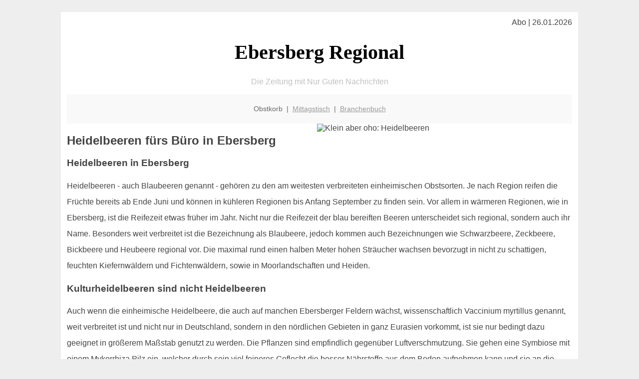

--- FILE ---
content_type: text/html; charset=UTF-8
request_url: http://ebersberg-regional.de/obstkorb/heidelbeeren/
body_size: 4648
content:

<!DOCTYPE html PUBLIC "-//W3C//DTD XHTML 1.0 Transitional//EN"
   "http://www.w3.org/TR/xhtml1/DTD/xhtml1-transitional.dtd">
<html xmlns="http://www.w3.org/1999/xhtml" xml:lang="de" lang="de">
<head>

  <title>Je nach Saison im  Ebersberger Obstkorb: Heidelbeeren</title>
  <meta http-equiv="Content-Type" content="text/html; charset=utf-8"/>
  <link rel="shortcut icon" href="/favicon.ico" />
  <meta name="description" content="Heidelbeeren sollen Superfood sein? Dieser Aussage gehen wir auf den Grund. Wichtig ist erst einmal daß sie lecker schmecken und gut zu kombinieren sind - ob mit Milch oder z.B. beim Backen. Für alle Ebersberger gibt es hier auch ausführlichere Infos zur 'Blaubeere'. Gut informiert mit ebersberg-regional.de." />    
  <meta name="viewport" content="width=device-width, initial-scale=1" />
	<style type="text/css"><!--
    body {
        color: #444444;
        background-color: #EEEEEE;
        font-family: 'Trebuchet MS', sans-serif;
        font-size: 100%;
    }
    
    .clear { 
	clear:both; 
	display:block; 
	height:0px; 
	margin:0; 
    } /* Use this br class to clear floated columns */
    
    .step {
	width:100%; /*796px*/
	background:url(http://bilder.xregional.de/step.gif) repeat-x;
	height:3px;
	margin-left:2px;
	margin-top:4px;
	margin-bottom:4px;
    }

.post iframe {
        max-width: 100%;
}

.elastic-video {
	position: relative;
	padding-bottom: 55%;
	padding-top: 15px;
	height: 0;
	overflow: hidden;
}
.elastic-video iframe {
	position: absolute;
	top: 0;
	left: 0;
	width: 100%;
	height: 100%;
}

.logo	{margin:0; float:left;}   /* neu von TM am 26.4.15 ergänzt */
.logo h1{font-family: 'Oleo Script Swash Caps', cursive; font-size:36px; color:#b0c900; font-weight:400; float:left;}
.logo h1 span	{font-size:28px; color:#465157;}


    h1 { font-size: 2.5em;}
    h2 { font-size: 1.5em; }
    #page{
        background-color: #FFFFFF;
        width: 80%;
        margin: 24px auto;
        padding: 12px;
    }
    
@media screen and (max-width: 479px) {   /* für Smartphones! Da will ich den ganzen Raum haben!! */
  #page{
    background-color: #FFFFFF;
    width: 100%;
    padding: 3px;
  }
}    
    
    
    
    #header{
        padding: 1px ;
        text-align: center;
    }
    .header{ background-color: #415792; color: #FFFFFF; }
    #content {
        padding: 4px 0 10px 0;
    }
    #footer {
        color:#666666;
        background: #f9f9f9;
        padding: 10px 20px;
        border-top: 5px #efefef solid;
        font-size: 0.9em;
        line-height: 2;
        text-align: center;
    }
    #footer a {
        color: #999999;
    }
    #ganzoben {
        color:#666666;
        background: #f9f9f9;
        padding: 5px 10px;
        text-align: center;
        font-size: 0.9em;        
    }
    #ganzoben a {
        color: #999999;
    }
    --></style>
    
<script type="text/javascript">
  (function(i,s,o,g,r,a,m){i['GoogleAnalyticsObject']=r;i[r]=i[r]||function(){
  (i[r].q=i[r].q||[]).push(arguments)},i[r].l=1*new Date();a=s.createElement(o),
  m=s.getElementsByTagName(o)[0];a.async=1;a.src=g;m.parentNode.insertBefore(a,m)
  })(window,document,'script','//www.google-analytics.com/analytics.js','ga');

  ga('create', '', 'auto');
  ga('send', 'pageview');

</script>


<script type="text/javascript"> <!--
    function UnCryptMailto( s )
    {
        var n = 0;
        var r = "";
        for( var i = 0; i < s.length; i++)
        {
            n = s.charCodeAt( i );
            if( n >= 8364 )
            {
                n = 128;
            }
            r += String.fromCharCode( n - 1 );
        }
        return r;
    }

    function linkTo_UnCryptMailto( s )
    {
        location.href=UnCryptMailto( s );
    }
    // --> </script>


</head>
<body>



 <div id="page">
 
 
 <div align="right"> Abo | 26.01.2026 </div> 


 <a href="/" style="text-decoration: none; color:black">
 <h1 style="font-family: 'Cardo', serif; text-align: center">
 Ebersberg Regional   <!-- 'Regensburg Regional' -->
 </h1>
 </a>

<!--
<span style="text-align:center; color:silver;" >Die Zeitung mit Nur Guten Nachrichten</span>
-->
<p style="text-align:center; color:silver;" >Die Zeitung mit Nur Guten Nachrichten</p>
<!-- normale Schrift <span style="color: red;">rote Schrift</span> normale Schrift -->
 
 
 
  <div id="ganzoben">

  <p style="line-height: 1.5;">
    
  Obstkorb&nbsp; | &nbsp;<a href='/mittagstisch'>Mittagstisch</a>&nbsp; | &nbsp;<a href='/branchenbuch'>Branchenbuch</a>  </p>  

  </div>        
 
 
 <img src='http://bilder.xregional.de/xregional/obstkorb/heidelbeeren-kanne_vert.jpg' width='50%' alt='Klein aber oho: Heidelbeeren' align='right' hspace='5'/><h2>Heidelbeeren fürs Büro in Ebersberg</h2>





<h3>Heidelbeeren in Ebersberg</h3>
<p style="line-height: 2;">
Heidelbeeren - auch Blaubeeren genannt - gehören zu den am weitesten verbreiteten einheimischen Obstsorten. Je nach Region reifen die Früchte bereits ab Ende Juni und können in kühleren Regionen bis Anfang September zu finden sein. Vor allem in wärmeren Regionen, wie in Ebersberg, ist die Reifezeit etwas früher im Jahr. Nicht nur die Reifezeit der blau bereiften Beeren unterscheidet sich regional, sondern auch ihr Name. Besonders weit verbreitet ist die Bezeichnung als Blaubeere, jedoch kommen auch Bezeichnungen wie Schwarzbeere, Zeckbeere, Bickbeere und Heubeere regional vor. Die maximal rund einen halben Meter hohen Sträucher wachsen bevorzugt in nicht zu schattigen, feuchten Kiefernwäldern und Fichtenwäldern, sowie in Moorlandschaften und Heiden.
</p>



<h3>Kulturheidelbeeren sind nicht Heidelbeeren</h3>
<p style="line-height: 2;">

Auch wenn die einheimische Heidelbeere, die auch auf manchen Ebersberger Feldern wächst, wissenschaftlich Vaccinium myrtillus genannt, weit verbreitet ist und nicht nur in Deutschland, sondern in den nördlichen Gebieten in ganz Eurasien vorkommt, ist sie nur bedingt dazu geeignet in größerem Maßstab genutzt zu werden. Die Pflanzen sind empfindlich gegenüber Luftverschmutzung. Sie gehen eine Symbiose mit einem Mykorrhiza Pilz ein, welcher durch sein viel feineres Geflecht die besser Nährstoffe aus dem Boden aufnehmen kann und sie an die Wurzeln leitet. Dieser Pilz ist jedoch besonders gegenüber schwefelhaltigen Abgasen empfindlich, sodass eine Schädigung des Pilzes das Wachstum der Heidelbeerpflanzen hemmt. In Nordamerika gibt es jedoch eine weitere Art, wissenschaftlich Vaccinium corymbosum genannt. Diese Art der Heidelbeere ist weniger empfindlich, wodurch sie sich besser für den Anbau eignet. Auch sind viele Sorten für den eigenen Garten Züchtungen der Amerikanischen Heidelbeere und werden in Deutschland als Kulturheidelbeeren angeboten. Leider hat dies jedoch zwei Nachteile. Einerseits hat sich die Art in einigen Gebieten Deutschlands bereits wild ausgebreitet, wodurch die Gefahr besteht, dass sie unsere einheimische Art langsam verdrängt und irgendwann zu ihrem Aussterben beitragen könnte. Andererseits ist die Amerikanische Heidelbeere nicht ganz so reich an gesunden Inhaltsstoffen. Lediglich der Zuckergehalt ist bei der amerikanischen Art rund doppelt so hoch, sodass sie besser schmeckt. Wie auch immer: sie ist für jeden Beerenkorb ideal, z.B. auch gut kombinierbar mit <a href='../himbeeren/' title='Himbeeren' target=''>Himbeeren</a>


</p>





<img src='http://bilder.xregional.de/xregional/obstkorb/blaubeeren-im-glas.jpg' width='100%' alt='in der Obstkiste: Heidelbeeren sind sehr lecker' align='center' vspace='5'/>




<h3>Die Heidelbeere - (k)ein Superfood?</h3>
<p style="line-height: 2;">
In den letzten Jahren hat sich die Bezeichnung Superfood für Lebensmittel durchgesetzt, welche angeblich besonders gesund und anderen Lebensmitteln gegenüber überlegen sein sollen. Die Heidelbeere ist in der Tat sehr gesund. Sie hat nur 42 kcal pro 100 Gramm, davon 0,6 g Proteine, 7,4 g Kohlenhydrate, 0,4 g ungesättigte Fette und 4,9 g an Ballaststoffen. Sie ist sehr reich an den Vitaminen A, C und E, den B-Vitaminen B6 und B9 sowie den Mineralien Calcium, Kalium, Eisen, Natrium, Magnesium, Phosphor und Zink. Eine Tatsache ist, dass andere Obstsorten mit der Heidelbeere konkurrieren können. Dies bedeutet nicht, dass die Beeren nicht gesund sind, jedoch ist die Bezeichnung als Superfood lediglich eine Werbestrategie, welche die Verkaufszahlen steigern soll. Von allen Inhaltsstoffen von rötlichen und bläulichen Obstsorten werden jedoch Anthocyane besonders hervorgehoben. Die Stoffe sind tatsächlich sehr gesund, haben eine antioxidative Wirkung und viele weitere positive Eigenschaften. Die Heidelbeere enthält rund 200 - 600 mg davon pro Kilogramm. Was jedoch unterschlagen wird ist, dass bei der Verdauung nur 1 % davon aufgenommen wird, was nicht ausreicht um eine nennenswerte Wirkung im Körper zu entfalten. 
</p>








<div class="clear"></div>


<p align='center'>

<script async src="//pagead2.googlesyndication.com/pagead/js/adsbygoogle.js"></script>
<!-- responsive-portale -->
<ins class="adsbygoogle"
     style="display:block"
     data-ad-client="ca-pub-9178521158542169"
     data-ad-slot="9970314441"
     data-ad-format="auto"></ins>
<script>
(adsbygoogle = window.adsbygoogle || []).push({});
</script> 
                    
</p> 



<div class="clear"></div>
<hr style="border: 0;border-top: 1px dashed #ccc;">
Blaubeeren gibt es in der <a href="/obstkorb/" title="Obstkorb Ebersberg" target="">Obstkiste</a>, je nach Saison, oft kombiniert mit anderen leckeren Beeren!
  

<div class="clear"></div>
<hr style="border: 0;border-top: 1px dashed #ccc;">

<p>
<i>Das ist vielleicht auch interessant:</i><br/>
Wie kommt man in Ebersberg zur <br/>richtigen Bank und zum <a href="/girokonto">richtigen Girokonto</a>
</p>

        
        <div id="footer">
            <p>
            <a href="/" title="Startseite">Home</a> |
            <a href="/partnervermittlung" title="Partersuche Singlebörse">Partnervermittlung Ebersberg</a> |
            <a href="/girokonto" title="Bankkonto Vergleich">Girokonto</a> |
            <a href="#" title="kaufen und verkaufen">Kleinanzeigen</a> |

            <a href="/firmenservice" title="Lieferung direkt ins Büro">Firmenservice</a> |
            <a href="/garten" title="Die grüne Oase zuhause">Garten</a> |
            <a href="/lachen" title="Unsere Witze - was zum Lachen">Lachen</a> |

            <a href="/datenschutz" title="Schützenswertes">Datenschutz</a> |
            <a href="/impressum" title="Adresse und Kontakt">Impressum</a>
            
            </p>
        </div>        
        
 </div>



    
</body>
</html>


--- FILE ---
content_type: text/html; charset=utf-8
request_url: https://www.google.com/recaptcha/api2/aframe
body_size: 267
content:
<!DOCTYPE HTML><html><head><meta http-equiv="content-type" content="text/html; charset=UTF-8"></head><body><script nonce="ef0jEflHoEKJmbzPALnBdQ">/** Anti-fraud and anti-abuse applications only. See google.com/recaptcha */ try{var clients={'sodar':'https://pagead2.googlesyndication.com/pagead/sodar?'};window.addEventListener("message",function(a){try{if(a.source===window.parent){var b=JSON.parse(a.data);var c=clients[b['id']];if(c){var d=document.createElement('img');d.src=c+b['params']+'&rc='+(localStorage.getItem("rc::a")?sessionStorage.getItem("rc::b"):"");window.document.body.appendChild(d);sessionStorage.setItem("rc::e",parseInt(sessionStorage.getItem("rc::e")||0)+1);localStorage.setItem("rc::h",'1769426690773');}}}catch(b){}});window.parent.postMessage("_grecaptcha_ready", "*");}catch(b){}</script></body></html>